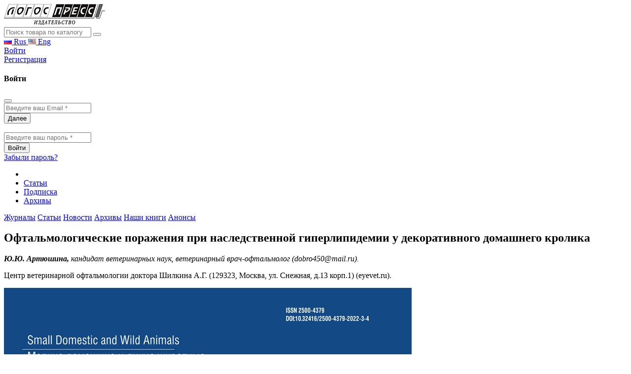

--- FILE ---
content_type: text/html; charset=utf-8
request_url: https://logospress.ru/article/veterinariya/oftalmologicheskie-porazheniya-pri-nasledstvennoj-giperlipidemii-u-dekorativnogo-domashnego-krolika
body_size: 33327
content:
<!DOCTYPE html>
<!--[if IE]><![endif]-->
<!--[if IE 8 ]><html dir="ltr" lang="ru" class="ie8"><![endif]-->
<!--[if IE 9 ]><html dir="ltr" lang="ru" class="ie9"><![endif]-->
<!--[if (gt IE 9)|!(IE)]><!-->
<html dir="ltr" lang="ru">
<!--<![endif]-->
<head>
<meta charset="UTF-8" />
<meta name="viewport" content="width=device-width, initial-scale=1">
  <meta name="google-site-verification" content="oF63w7mFX2A4-aZSA-Skisi3Jw3DqbMrDLy2bmIVf6A" />
<meta http-equiv="X-UA-Compatible" content="IE=edge">
<title>Офтальмологические поражения при наследственной гиперлипидемии у декоративного домашнего кролика</title>
<base href="https://logospress.ru/" />
<meta name="keywords" content= "WHHL-кролик, атеросклероз, гиперхолестеринемия, рецепторы ЛПНП, пенистые клетки, хронический липогранулематозный конъюнктивит, липоидная дистрофия роговицы" />
<meta property="og:title" content="Офтальмологические поражения при наследственной гиперлипидемии у декоративного домашнего кролика" />
<meta property="og:type" content="website" />
<meta property="og:url" content="https://logospress.ru/article/veterinariya/oftalmologicheskie-porazheniya-pri-nasledstvennoj-giperlipidemii-u-dekorativnogo-domashnego-krolika" />
<meta property="og:image" content="https://logospress.ru/image/catalog/logo (1).png" />
<meta property="og:site_name" content="Издательство «Логос Пресс»" />
    <script src="catalog/view/javascript/jquery/jquery-2.1.1.min.js" type="text/javascript"></script>
    <script src="catalog/view/javascript/bootstrap/js/bootstrap.min.js" type="text/javascript"></script>
    <!-- Bootstrap CSS -->
    <link rel="stylesheet" type="text/css" href="/catalog/view/theme/default/assets/css/bootstrap.min.css">

  <link rel="stylesheet" href="https://use.fontawesome.com/releases/v5.7.2/css/all.css" integrity="sha384-fnmOCqbTlWIlj8LyTjo7mOUStjsKC4pOpQbqyi7RrhN7udi9RwhKkMHpvLbHG9Sr" crossorigin="anonymous">

    <!-- Line Awesome Font -->
    <link rel="stylesheet" type="text/css" href="/catalog/view/theme/default/assets/css/line-awesome.min.css">

    <!-- Proxima Nova Font -->
    <link rel="stylesheet" type="text/css" href="/catalog/view/theme/default/assets/fonts/ProximaNova/stylesheet.css">

    <!-- Fancybox CSS -->
    <link rel="stylesheet" type="text/css" href="/catalog/view/theme/default/assets/css/jquery.fancybox.min.css">

    <!-- Slick Slider CSS -->
    <link rel="stylesheet" type="text/css" href="/catalog/view/theme/default/assets/css/slick.css">
    <link rel="stylesheet" type="text/css" href="/catalog/view/theme/default/assets/css/slick-theme.css">

    <!-- Main Style CSS -->
    <link rel="stylesheet" type="text/css" href="/catalog/view/theme/default/assets/css/style.css">

<link href="catalog/view/javascript/jquery/magnific/magnific-popup.css" type="text/css" rel="stylesheet" media="screen" />
<script src="catalog/view/javascript/common.js" type="text/javascript"></script>
<link href="https://logospress.ru/article/veterinariya/oftalmologicheskie-porazheniya-pri-nasledstvennoj-giperlipidemii-u-dekorativnogo-domashnego-krolika" rel="canonical" />
<link href="https://logospress.ru/image/catalog/favicon.png" rel="icon" />
<script src="catalog/view/javascript/jquery/magnific/jquery.magnific-popup.min.js" type="text/javascript"></script>
<style>
  .product-full__desc strong{color:#000000;!important}
</style>
<script src="https://static.yandex.net/kassa/pay-in-parts/ui/v1/"></script>
</head>

<body class="newsblog-article">

			
			  			  
			  			  			  
            

<header>
  <div class="container">
    <div class="row">
      <div class="col-12 col-sm-3 col-xl-2">
        <div class="logo">
                                    <a href="https://logospress.ru/" class="logo__link"><img src="https://logospress.ru/image/catalog/logo (1).png" title="Издательство «Логос Пресс»" alt="Издательство «Логос Пресс»" class="logo__image" /></a>
                              </div>
      </div>
      <div class="col-12 col-sm-4 col-md-4 col-xl-5">
        <div id="search" class="search">
  <input type="text" name="filter_name" value="" placeholder="Поиск товара по каталогу" class="search__input" />
  <span class="input-group-btn">
    <button type="button" class="search__submit"><i class="la la-search"></i></button>
  </span>
</div>      </div>
      
      <div class="col-6 col-sm-2 col-md-3 col-lg-2">
        <form action="https://logospress.ru/index.php?route=common/language/language" method="post" enctype="multipart/form-data" id="language">
  <div class="lang">
            <a href="ru" class="lang__link">
        <img src="image/flags/ru.png" alt="Rus" title="Rus" class="img-icon img-responsive img-circle img-bordered" /> <span>Rus</span>
      </a>
            <a href="en" class="lang__link">
        <img src="image/flags/us.png" alt="Eng" title="Eng" class="img-icon img-responsive img-circle img-bordered" /> <span>Eng</span>
      </a>
        <input type="hidden" name="code" value="" />
  <input type="hidden" name="redirect" value="https://logospress.ru/article/veterinariya/oftalmologicheskie-porazheniya-pri-nasledstvennoj-giperlipidemii-u-dekorativnogo-domashnego-krolika" />
  </div>
</form>
      </div>
      
      <div class="col-6 col-sm-3 col-md-2 col-lg-3">
            <div class="user-info">
              <div class="user-info__login">
              
                <a href="login">
                  <div class="icon icon-circle icon-accent"><i class="la la-user"></i></div>
                                                    <span class="d-none d-lg-inline">Войти</span>
                                        </a>
              </div>
              
              
              <div class="user-info__register">
                              <a href="/create-account/">
                  <div class="icon icon-circle icon-accent">
                    <i class="la la-edit"></i>
                  </div>
                  <span class="d-none d-lg-inline">
                    Регистрация                  </span>
                </a>
                              </div>
              
            </div>
        <!-- Modal Login -->
        <div class="modal fade" id="modalLogin" tabindex="-1" role="dialog" aria-labelledby="modalLoginTitle" aria-hidden="true">
          <div class="modal-dialog modal-dialog-centered" role="document">
            <div class="modal-content">
              <div class="modal-header">
                <h4 class="modal-title" id="modalLoginTitle">Войти</h4>
                <button type="button" class="close" data-dismiss="modal" aria-label="Close">
                  <span aria-hidden="true"><i class="la la-close"></i></span>
                </button>
              </div>

              <div class="modal-body">

			
			  			  <style>
			  .modal-footer .account_socnetauth2_bline_links table {
				margin-left: 40px;
			  }
			  
			  .modal-footer .reg_socnetauth2_bline_links  {
				margin-bottom: 0px !important;
			  }
			  
			  </style>
			  <div>
			  			  </div>
			  			  
            
                <div class="social-links">
                                   </div>
                <form action="/index.php?route=account/login" method="post" enctype="multipart/form-data">
                  <div class="input-group">
                    <input type="text" name="email" class="form-control input input_accent" placeholder="Введите ваш Email *" aria-label="Введите ваш Email" aria-describedby="basic-addon2">
                    <div class="input-group-append">
                      <button class="button next-start button_accent" type="button">Далее</button>
                    </div>
                  </div>
                  <div class="input-group pass hidden">
                    <br>
                    <input type="password" name="password" class="form-control input input_accent" placeholder="Введите ваш пароль *" aria-label="Введите ваш пароль" aria-describedby="basic-addon2">
                    <div class="input-group-append">
                      <button class="button button_accent next-end button_accent" type="submit">Войти</button>
                    </div>
                  </div>
                  <a href="https://logospress.ru/forgot-password/" class="btn btn-primary mt-4" style="width: 100%">Забыли пароль?</a>
                </form>

              </div>
            </div>
          </div>
        </div>
      </div>
          
    </div>
  </div>
<script src="https://static.yandex.net/kassa/pay-in-parts/ui/v1/"></script>
</header>
<div class="top-menu">
      <div class="container">
        <div class="row">
          <div class="col-12">
            <ul class="menu list-unstyled">
              <li class="menu__item">
                <a href="/" class="menu__link">
                  <i class="la la-home"></i>
                </a>
              </li>
              <li class="menu__item">
                <a href="/article" class="menu__link">
                  Статьи                </a>
              </li>
              <li class="menu__item">
                <a href="/subscribe" class="menu__link">
                  Подписка                </a>
              </li>
              <li class="menu__item">
                <a href="/archive" class="menu__link">
                  Архивы                </a>
              </li>
            </ul>
          </div>
        </div>
      </div>
    </div><section class="section section-colored-sky">
      <div class="container">
        <div class="row">
          <div class="col-12">
            <div class="category-menu">
                                      <a href="https://logospress.ru/journals/" class="button button_small button_rounded button_white">Журналы</a>
                        <a href="https://logospress.ru/article/" class="button button_small button_rounded button_white">Статьи</a>
                                            <a href="https://logospress.ru/news/" class="button button_small button_rounded button_white">Новости</a>
                        <a href="https://logospress.ru/archive/" class="button button_small button_rounded button_white">Архивы</a>
                                            <a href="https://logospress.ru/nashi-knigii/" class="button button_small button_rounded button_white">Наши книги</a>
                        <a href="https://logospress.ru/announcements/" class="button button_small button_rounded button_white">Анонсы</a>
                    
                  </div>
          </div>
        </div>
      </div>
</section>
<section class="section pad-b-0">
      <div class="container">
        <div class="row">
          <div class="col-12 align-items-center">
            <div class="row">
                <div class="col-md-10 title-block-info">
                    <h1 class="product-full__title title-text-article">Офтальмологические поражения при наследственной гиперлипидемии у декоративного домашнего кролика</h1>
                </div>
                <div class="icon-block-info col-md-2">
                    <div class="lock ml-2 mr-2">
                        <div class="lock lock_active"><i class="la la-unlock-alt"></i></div>                    </div>
                                        <a class="lock art782 lock_disabled" onclick="wishlist.add('782');">
                        <i class="la la-file-text"></i>
                    </a>
                                    </div>
            </div>
          </div>
          <div class="col-12">
            <p><b><i>Ю.Ю. Артюшина,</i></b><i> кандидат ветеринарных наук, ветеринарный врач-офтальмолог (dobro450@mail.ru).</i></p>

<p>Центр ветеринарной офтальмологии доктора Шилкина А.Г. (129323, Москва, ул. Снежная, д.13 корп.1) (eyevet.ru).</p>
          </div>
        </div>
      </div>
</section>
<section class="section section-top-bordered pad-t-0">
      <div class="container">
        <div class="row mt-4">
          <div class="col-12 col-md-6 col-lg-3">
            <div class="product-full__image">
	            	            	            <img src="https://logospress.ru/image/catalog/RVJ/RVJ-2022/3-4-2022/RVJ_MDJ_3-4-2022_Obl.jpg" title="Офтальмологические поражения при наследственной гиперлипидемии у декоративного домашнего кролика" alt="Офтальмологические поражения при наследственной гиперлипидемии у декоративного домашнего кролика" />
	            	            	            
            </div>
                            <a href="/image/catalog/RVJ/RVJ-2022/3-4-2022/RVJ_MDJ_3-4-2022_St6.pdf" class="button button_rounded button_accent col-12 mt-4" target="_blank">Читать журнал с этой статьей</a>
                           <div class="product-full__buttons mb-4 mt-4"><a href="https://logospress.ru/index.php?route=newsblog/article&amp;newsblog_path=3_5&amp;newsblog_article_id=781" class="button button_rounded button_accent col-12 ml-0 ml-lg-3 marg-l-0" target="_blank">Информация об издании</a></div>          </div>
          <div class="col-12 col-md-6 col-lg-9">
            <div class="product-full__desc mb-4 content-item-desc">
              <p><i>У животных, как и у человека, существенную часть патологий органа зрения составляют функциональные или морфологические изменения, связанные с общими или системными заболеваниями. Выявленные при офтальмологическом исследовании отклонения от нормы в ряде случаев служат симптомами общего патологического процесса и могут способствовать установлению диагноза. В статье рассмотрен клинический случай развития патологических изменений органа зрения у декоративного домашнего кролика (Oryctolagus cuniculus domesticus), сопровождающих наследственное нарушение обмена холестерина в его организме: хронического липогранулематозного конъюнктивита, липоидной дистрофии роговицы, массивной инфильтрации холестерином фиброзной стромы склеры, заднего полюса глазного яблока, гипертрофии жировой клетчатки орбиты. Наблюдаемые патологические процессы в структурах глаз и их придаточного аппарата отличались особой тяжестью проявлений. В статье представлены данные МРТ и фото гистологических препаратов патологически измененных тканей. Клинического описания офтальмологических отклонений при наследственной гиперлипидемии кроликов с тяжестью течения, как в приведенном в статье случае, в доступных научных литературных источниках не представлено.</i></p>

<p><b><i>Ключевые слова: </i></b><i>WHHL-кролик, атеросклероз, гиперхолестеринемия, рецепторы ЛПНП, пенистые клетки, хронический липогранулематозный конъюнктивит, липоидная дистрофия роговицы.</i></p>

<hr />
<p><span style="font-size:20px;"><strong>Hereditary hyperlipidemia ocular lesions in a decorative domestic rabbit</strong></span></p>

<p><strong>J.Yu. Artiushina</strong>, PhD in Veterinary Sc., veterinary ophthalmologist (dobro450@mail.ru).<br />
Ophthalmologyc veterinary center of DVM Shilkin A.G. (13/1, Snezhnaya str., Moscow, 129323).</p>

<p>In animals, as in humans, a significant part of the functional or morphological ophthalmic pathologies are associated with general or systemic diseases. Abnormalities detected during ophthalmological examination, in some cases, are symptoms of a general pathological process and can contribute to the diagnosis. The article discusses the clinical case of the eye pathological changes development in a decorative domestic rabbit (Oryctolagus cuniculus domesticus) accompanying a cholesterol metabolism hereditary disorder: chronic lipogranulomatous conjunctivitis, lipid degeneration of the cornea, massive cholesterol infiltration of the sclera fibrous stroma and eyeball posterior pole, hypertrophy of the orbit fatty cellular tissue. The observed pathological processes in the eyes and their adnexal structures were manifestated severely. The article presents MRI data and photographs of histological preparations of pathologically altered tissues. A clinical description of severe ophthalmic abnormalities in rabbit with hereditary hyperlipidemia as in our article, is not presented in the available scientific literature.</p>

<p><em><strong>Keywords:</strong></em> WHHL-rabbit, atherosclerosis, hypercholesterolemia, LDL receptor deficiency, foam cells, chronic lipogranulomatous conjunctivitis, lipid keratopathy.</p>

<hr />
<p><b>Введение</b></p>

<p>В истории развития медицины животные часто становились экспериментальными моделями для изучения различных физиологических и патологических процессов с научной целью. Атеросклеротическое поражение сосудов является ведущим фактором сердечно-сосудистых заболеваний человека, в том числе инфаркта миокарда и инсульта, которые остаюся основными причинами смертности во всем мире. В медицине человека для изучения патофизиологии и патоморфологии атеросклероза, а также для разработки методов диагностики и лечения важное значение имел выбор экспериментальных животных-моделей в доклинических исследованиях. Идеальная экспериментальная биологическая модель должна была обладать определенным генетическим фоном, сходными с людьми особенностями обмена липидов и другими факторами, определяющими патофизиологию атеросклероза. Кролики были самой первой и считаются одной из лучших биологических моделей для изучения патофизиологии, патоморфологии атеросклероза и для трансляционных исследований.</p>
            </div>
            <div class="product-full__buttons mb-4 ">
            
            </div>
        
          </div>
        </div>
      </div>
    </section>
<script type="text/javascript"><!--
var wishlist = {
	'add': function(product_id) {
		$.ajax({
			url: 'index.php?route=account/wishlist/add',
			type: 'post',
			data: 'product_id=' + product_id,
			dataType: 'json',
			success: function(json) {
            if (json['auth']) {
                //alert('test');
                $("#modalAccesWishlist").modal("show");
            }else{
                $('.art' + product_id).removeClass('lock_disabled').attr("onclick","wishlist.remove(\'" + product_id + "\');");
                $('.removeMe').remove();
                if (json['success']) {
                }
            }
			},
	        error: function(xhr, ajaxOptions, thrownError) {
	            alert(thrownError + "\r\n" + xhr.statusText + "\r\n" + xhr.responseText);
	        }
		});
	},
	'remove': function(product_id) {
		$.ajax({
			url: 'index.php?route=account/wishlist/remove',
			type: 'post',
			data: 'remove=' + product_id,
			dataType: 'json',
			success: function(json) {
			    $('.art' + product_id).addClass('lock_disabled').attr('onclick', "wishlist.add(\'" + product_id + "\' );");

			    },
	        error: function(xhr, ajaxOptions, thrownError) {
	            alert(thrownError + "\r\n" + xhr.statusText + "\r\n" + xhr.responseText);
	        }
		});
	},
}
//--></script>

            <footer class="footer">
  <div class="container">
    <div class="row">
    <div class="col-12 col-lg-6 footer__part footer__part-three-col">
            <div class="footer-block">
              <div class="footer-block__title">
                <h4>Меню</h4>
              </div>
        <ul class="list-unstyled footer-menu">
            <li class="footer-menu__link"><a href="/announcements">Анонсы</a></li>
            <li class="footer-menu__link"><a href="/archive">Архивы</a></li>
                      <li class="footer-menu__link"><a href="https://logospress.ru/banner">Banner</a></li>
                      <li class="footer-menu__link"><a href="https://logospress.ru/izdatelskaya-etika">Издательская этика</a></li>
                      <li class="footer-menu__link"><a href="https://logospress.ru/our-books">Наши книги</a></li>
                      <li class="footer-menu__link"><a href="/j_veterinariya/journals">Журналы</a></li>
        </ul>
      </div>
            <div class="footer-block">
              <div class="footer-block__title">
                <h4>О нас</h4>
              </div>
        <ul class="list-unstyled footer-menu">
                    <li class="footer-menu__link"><a href="https://logospress.ru/bumajnaya-podpiska">Бумажная подписка</a></li>
                    <li class="footer-menu__link"><a href="https://logospress.ru/mission">Миссия</a></li>
                    <li class="footer-menu__link"><a href="/contacts">Контакты</a></li>
          <li class="footer-menu__link"><a href="/partnery">Партнеры</a></li>
          <li class="footer-menu__link"><a href="/usloviya-soglasheniya">Договор о персональных данных</a></li>
        </ul>
      </div>
      <div class="footer-block">
              <div class="footer-block__title">
                <h4>Помощь</h4>
              </div>
        <ul class="list-unstyled footer-menu">
          <li class="footer-menu__link"><a href="/subscribe">Подписка</a></li>
                    <li class="footer-menu__link"><a href="https://logospress.ru/jobs">Вакансии</a></li>
                    <li class="footer-menu__link"><a href="https://logospress.ru/vopros-otvet">Вопрос - ответ</a></li>
                    <li class="footer-menu__link"><a href="https://logospress.ru/usloviya-podpiski">Условия подписки</a></li>
                  </ul>
      </div>

    </div>

    <div class="col-12 col-lg-6 footer__part footer__part-two-col">
            <div class="footer-block">
              <div class="footer-block__title">
                <h4>Мы в социальных сетях</h4>
              </div>
              <div class="footer-block__body">
                               <div class="social-links">
                    <div class="social-links__item"><a href="#"><img src="/image/icons/vk.png" alt=""></a></div>
                </div>
              </div>
            </div>
            <div class="footer-block">
              <div class="footer-block__title">
                <h4>Контакты</h4>
              </div>
              <div class="footer-block__body">
             <p>Москва, ул. 2-я Ямская, 2</p> 
         <!--    <p>11250 Москва, ул. Красноказарменная, 12</p>-->
                <a href="tel:+74952204816">+7 (495) 220-48-16 (факс)</a>                <a href="tel:+74952204816">+7 (495) 220-48-16</a>
              </div>
            </div>
    </div>
          
    </div>
 </div>
      <div class="subfooter">
        <div class="container">
          <div class="row">
            <div class="col-12 col-lg-6">
              <div class="subfooter__copy">
                <p>Издательство «Логос Пресс» 2006-2026</p>

                        
              </div>
            </div>
            <div class="col-12 col-lg-6">
              <div class="subfooter__dev">
                <p>Сайт разработан:  <a href="https://dlimmc.ru/">D.Lim Marketing Consult</a></p>
              </div>
            </div>
          </div>
        </div>
      </div>
</footer>

    <!-- Modal Login -->
    <div class="modal fade" id="modalLogin" tabindex="-1" role="dialog" aria-labelledby="modalLoginTitle" aria-hidden="true">
      <div class="modal-dialog modal-dialog-centered" role="document">
        <div class="modal-content">
          <div class="modal-header">
            <h4 class="modal-title" id="modalLoginTitle">Быстрый вход</h4>
            <button type="button" class="close" data-dismiss="modal" aria-label="Close">
              <span aria-hidden="true"><i class="la la-close"></i></span>
            </button>
          </div>
          <div class="modal-body">
            <div class="social-links">
              <div class="social-links__item">
                <a href="#"><img src="/catalog/view/theme/default/assets/img/icons/vk.png" alt=""></a>
              </div>
            </div>

            <h5 class="mt-4 mb-3">или</h5>
            
        <form action="/index.php?route=account/login" method="post" enctype="multipart/form-data">
            <div class="input-group">
              <input type="text" name="email" class="form-control input input_accent" placeholder="Введите ваш Email *" aria-label="Введите ваш Email" aria-describedby="basic-addon2">
              <div class="input-group-append">
                <button class="button next-start button_accent" type="button">Далее</button>
              </div>
            </div>

            <div class="input-group pass hidden">
            <br>
              <input type="password" name="password" class="form-control input input_accent" placeholder="Введите ваш Пароль *" aria-label="Введите ваш пароль" aria-describedby="basic-addon2">
              <div class="input-group-append">
                <button class="button button_accent  next-end button_accent" type="submit">Войти</button>
              </div>
            </div>
        </form>
        
          </div>
        </div>
      </div>
    </div>

<script>

$('.next-start').click(function(){
    $('.pass').removeClass('hidden');
    $('.next-start').prop('disabled',true);
});

</script>

    <!-- Modal Register -->
    <div class="modal fade" id="modalRegister" tabindex="-1" role="dialog" aria-labelledby="modalRegisterTitle" aria-hidden="true">
      <div class="modal-dialog modal-dialog-centered" role="document">
        <div class="modal-content">
          <div class="modal-header">
            <h4 class="modal-title" id="modalRegisterTitle">Регистрация</h4>
            <button type="button" class="close" data-dismiss="modal" aria-label="Close">
              <span aria-hidden="true"><i class="la la-close"></i></span>
            </button>
          </div>
          <div class="modal-body">
          
        <form action="/index.php?route=account/register" method="post" enctype="multipart/form-data" class="form-horizontal">
            <input type="text" name="firstname" id="input-firstname" class="form-control input input_accent w-100 mb-3" placeholder="Имя *">
            <input type="text" name="lastname" id="input-lastname" class="form-control input input_accent w-100 mb-3" placeholder="Фамилия">
            <input type="text" name="middlename" id="input-middlename" class="form-control input input_accent w-100 mb-3" placeholder="Отчество">
            <input type="tel" name="telephone" class="form-control input input_accent w-100 mb-3" placeholder="Телефон">
            <input type="text" name="address_1" class="form-control input input_accent w-100 mb-3" placeholder="Адрес">
            <input type="email" name="email" class="form-control input input_accent w-100 mb-3" placeholder="E-mail *">
            <input type="password" name="password" class="form-control input input_accent w-100 mb-3" placeholder="Пароль *">
            <input type="password" name="confirm" class="form-control input input_accent w-100 mb-3" placeholder="Повтор пароля *">
            <p>
              <input type="checkbox" id="privacy" checked="checked" />
                 <label for="privacy">Нажимая кнопку Зарегистрироваться, я подтверждаю, что ознакомился и принимаю правила
                  <a href="<?=HTTPS_SERVER . 'usloviya-soglasheniya/' ?>">регистрации и конфиденциальности</a></label>            </p>
            <button class="button button_accent w-100" type="submit">Зарегистрироваться</button>
        </form>

          </div>
        </div>
      </div>
    </div>

    <!-- Modal Acces -->
    <div class="modal fade" id="modalAcces" tabindex="-1" role="dialog" aria-labelledby="modalAccesTitle" aria-hidden="true">
      <div class="modal-dialog modal-dialog-centered" role="document">
        <div class="modal-content">
          <div class="modal-header">
            <h4 class="modal-title" id="modalAccesTitle">Доступ только для<br>"А" и "Б" подписчиков</h4>
            <button type="button" class="close" data-dismiss="modal" aria-label="Close">
              <span aria-hidden="true"><i class="la la-close"></i></span>
            </button>
          </div>
          <div class="modal-body">            
            <a href="/subscribe" class="button button_accent w-100" type="button">Оформить подписку</a>
          </div>
        </div>
      </div>
    </div>

    <!-- Modal Acces for adding article to wishlist -->
    <div class="modal fade" id="modalAccesWishlist" tabindex="-1" role="dialog" aria-labelledby="modalAccesTitle" aria-hidden="true">
        <div class="modal-dialog modal-dialog-centered" role="document">
            <div class="modal-content">
                <div class="modal-header">
                    <h4 class="modal-title text-center" id="modalAccesTitle">Для добавления в "избранное"- авторизуйтесь</h4>
                    <button type="button" class="close" data-dismiss="modal" aria-label="Close">
                        <span aria-hidden="true"><i class="la la-close"></i></span>
                    </button>
                </div>
                <div class="modal-body">
                    <a href="?route=account/login" class="button button_accent w-100" type="button">Авторизация</a>
                </div>
            </div>
        </div>
    </div>

    <!-- Optional JavaScript -->
    <!-- jQuery first, then Popper.js, then Bootstrap JS -->

    <script type="text/javascript" src="/catalog/view/theme/default/assets/js/jquery-3.3.1.min.js"></script>
    <script type="text/javascript" src="/catalog/view/theme/default/assets/js/bootstrap.min.js"></script>
    <script type="text/javascript" src="/catalog/view/theme/default/assets/js/bootstrap.bundle.min.js"></script>
    <script type="text/javascript" src="/catalog/view/theme/default/assets/js/jquery.fancybox.min.js"></script>
    <script type="text/javascript" src="/catalog/view/theme/default/assets/js/jquery.maskedinput.min.js"></script>
    <script type="text/javascript" src="/catalog/view/theme/default/assets/js/slick.min.js"></script>
    <script type="text/javascript" src="/catalog/view/theme/default/assets/js/main.js"></script>




</body></html>